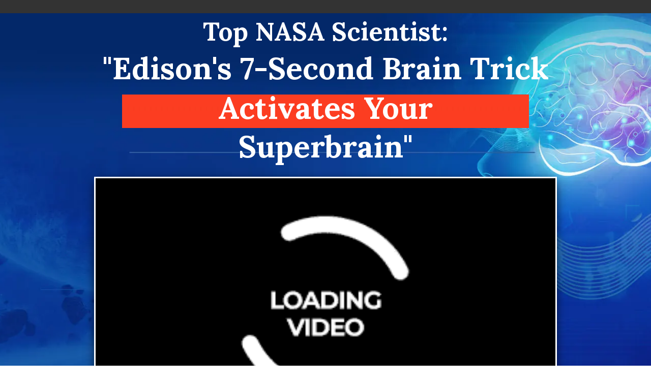

--- FILE ---
content_type: text/html;charset=UTF-8
request_url: https://thegeniuswave.com/vsl/?hopId=d2ee0d49-59a2-40a4-ad36-df222830293d&pid=vsl
body_size: 8839
content:
<!doctype html>
<html>
<head>
<base href="/">
<meta name='robots' content='noindex,nofollow' />  
<meta charset="utf-8">
<meta name="viewport" content="width=device-width, initial-scale=1">
<title>The Genius Wave</title>
<link rel="apple-touch-icon" sizes="180x180" href="/apple-touch-icon.png">
<link rel="icon" type="image/png" sizes="32x32" href="/favicon-32x32.png">
<link rel="icon" type="image/png" sizes="16x16" href="/favicon-16x16.png">
<link rel="preconnect" href="https://fast.wistia.com" crossorigin />
<link rel="preconnect" href="https://fonts.googleapis.com">
<link rel="preconnect" href="https://fonts.gstatic.com" crossorigin>
<script type="2a9621f3f819211b320b0012-text/javascript">
  var waitForSeconds=903; // <<<<<<<<<<<  Change this! 
  video_id = "lhwp3rjoun";
</script>


<style>
  .topCBblock {
    background: #333333!important;
  }
  .vsl-sec1.bkcol {
    background: #00479F;
  }
body{-webkit-user-select:none;-ms-user-select:none;user-select:none}.prevent-select{-webkit-user-select:none;-ms-user-select:none;user-select:none}.show-479,.show-tab,.show-1000,.show-767,.show-400,.show-340,.show-359,.show-389{display:none}@media only screen and (max-width:1000px){.show-tab,.show-1000{display:block}.hide-tab,.hide-1000{display:none}}@media only screen and (max-width:767px){.hide-767{display:none}.show-767{display:block}}@media only screen and (max-width:479px){.show-479{display:block}.hide-479{display:none}}@media only screen and (max-width:400px){.show-400{display:block}.hide-400{display:none}}@media only screen and (max-width:389px){.show-389{display:block}.hide-389{display:none}}@media only screen and (max-width:359px){.hide-359{display:none}.show-359{display:block}}img,object,embed,video{max-width:100%}.ie6 img{width:100%}body{font-family:'Lora',serif;font-weight:400;color:#000;-webkit-font-smoothing:antialiased;-moz-osx-font-smoothing:grayscale;-webkit-overflow-scrolling:touch;padding:0;margin:0;list-style:none;background:#fff}.container{width:970px;height:auto;margin:0 auto;padding:0;box-sizing:border-box}p,h1,h2,h3,ul{padding:0;margin:0}li{list-style:none}a{text-decoration:none}.clearall{clear:both;height:1px;width:auto}.position{position:relative}.dsplay{width:100%;display:table;box-sizing:border-box}*{box-sizing:border-box}.flt{float:left;width:100%}@media only screen and (max-width:1000px){.container{max-width:750px;width:100%}}@media only screen and (max-width:767px){.container{width:100%;max-width:640px}.bdinpad{padding:0 10px;box-sizing:border-box}}.vsl-sec1{background:url(../images/vsl-sec1.webp) center top no-repeat;padding:10px 0 30px 0}.no-webp .vsl-sec1{background:url(../images/vsl-sec1.jpg) center top no-repeat;padding:10px 0 30px 0}.s1hding2{font-weight:700;font-size:50px;line-height:72px;color:#fff;text-align:left}.s1hding2 span{font-size:60px}.s1hding3{font-weight:700;font-size:60px;line-height:76px;color:#fff;width:800px;margin:0 0 0 0;background:url(../images/s1hdbg.jpg) left 12px repeat-x;padding:0 10px 2px 10px;display:block;text-align:left}.vslhd{text-align:center}.vslhd2{margin:0 auto;text-align:center}.strip{background:#e7eaf2;padding:22px 0}.strip-hding{font-weight:600;font-size:24px;line-height:30px;text-align:center}.strip-logos{margin:28px auto 0 auto;display:block;max-width:100%;height:100%}.strip-logos.show-767{display:none}@media only screen and (max-width:1000px){.s1hding2{font-size:38px;line-height:58px}.s1hding2 span{font-size:48px}.s1hding3{width:594px;font-size:44px;line-height:54px}.s1bx{padding:20px 160px 25px 20px}ul.s1bx-list li{background:url(../images/bullet.png) left 5px no-repeat;background-size:30px;padding:0 0 0 50px;margin:16px 0 0 0;font-weight:600}.s2img{width:400px}.sec3{background-size:cover}}@media only screen and (max-width:767px){.sec1{height:auto;padding:12px 0 26px 0;background:#0d3d92 url(../images/sec1-mob.jpg) center top no-repeat}.s1hding2,.s1hding2 span{font-size:38px;line-height:46px;text-align:center}.s1hding3{font-size:34px;line-height:44px;background:url(../images/s1hdbg.jpg) left 4px repeat-x;padding:0 5px 4px 5px;width:100%;text-align:center;margin:6px 0 0 0}.s1bx{padding:20px 10px;background:#fff}ul.s1bx-list li{background-size:22px;padding:0 0 0 37px;margin:10px 0 0 0}ul.s1bx-list li p{padding:0 0 15px 0}.strip{padding:15px 0}.strip-hding{font-size:20px;line-height:26px}.strip-logos{margin:18px auto 0 auto}.strip-logos.hide-767{display:none}.strip-logos.show-767{display:block}}@media only screen and (max-width:479px){.sec1{background:#0d3d92 url(../images/sec1-mob.jpg) center -30px no-repeat}.s1hding2,.s1hding2 span{font-size:31px;line-height:39px}.s1hding3{font-size:27px;line-height:37px}}@media only screen and (max-width:389px){.sec1{background:#0d3d92 url(../images/sec1-mob.jpg) center -40px no-repeat}.s1hding2,.s1hding2 span{font-size:28px;line-height:36px}.s1hding3{font-size:25px;line-height:35px}}@media only screen and (max-width:359px){.s1hding2,.s1hding2 span{font-size:25px;line-height:33px}.s1hding3{font-size:23px;line-height:33px}}.ref-hding{text-align:left;font-size:24px;line-height:34px;color:#303030;margin:48px 0 0 0}@media only screen and (max-width:767px){.ref-hding{font-size:22px;line-height:30px;margin:38px 0 0 0}}.vsl-sec2{padding:40px 0}.vsl-refhding{margin:0}.vsls2lft,.vsls2rgt{float:left;display:inline-block;width:48%;margin:15px 0 0 0}.vsls2rgt{float:right}ul.ref-list{padding:0}ul.ref-list li{font-family:'Open Sans',sans-serif;font-size:14px;line-height:20px;text-align:left;color:#999;margin:12px 0 0 0;overflow-wrap:break-word;word-wrap:break-word;padding:0 0 0 30px;position:relative}.refnum{font-size:14px;line-height:20px;text-align:left;color:#999;width:20px;position:absolute;left:0;top:0}@media only screen and (max-width:767px){.vsl-sec2{padding:34px 0}.vsls2lft,.vsls2rgt{width:100%}.vsls2rgt{margin:0}ul.ref-list li{font-size:12px;line-height:18px;padding:0 0 0 30px}.refnum{font-size:12px;line-height:18px;width:20px}}footer{padding:45px 0;border-top:1px solid #c5c5c5}ul.ftrlist{padding:0;text-align:center}ul.ftrlist li{display:inline-block;padding:0 15px;font-size:20px;line-height:20px;color:#333;text-align:center;position:relative}ul.ftrlist li a{color:#333}ul.ftrlist li:after{content:"";position:absolute;right:0;top:5px;height:15px;background:#333;width:1px}ul.ftrlist li:last-child:after{display:none}.ftrtxt{font-size:20px;line-height:30px;color:#333;text-align:center;margin-top:10px}@media only screen and (max-width:1000px){ul.ftrlist li{font-size:18px;line-height:18px}.ftrtxt{font-size:18px;line-height:28px}}@media only screen and (max-width:767px){footer{padding:30px 0}ul.ftrlist li{padding:0 10px;font-size:14px;line-height:14px}ul.ftrlist li:after{height:12px}.ftrtxt{font-size:14px;line-height:24px;margin-top:4px}}
</style>
<link href="https://fonts.googleapis.com/css2?family=Lora:wght@400;600;700&family=Open+Sans&display=swap" rel="stylesheet">
<script type="2a9621f3f819211b320b0012-text/javascript">
  window.clickbank = {
    vendor: "geniusbr"
  }
</script>
<script src="https://scripts.clickbank.net/hop.min.js" defer type="2a9621f3f819211b320b0012-text/javascript"></script>
<!-- Google Tag Manager -->
<script type="2a9621f3f819211b320b0012-text/javascript">(function(w,d,s,l,i){w[l]=w[l]||[];w[l].push({'gtm.start':
new Date().getTime(),event:'gtm.js'});var f=d.getElementsByTagName(s)[0],
j=d.createElement(s),dl=l!='dataLayer'?'&l='+l:'';j.async=true;j.src=
'https://www.googletagmanager.com/gtm.js?id='+i+dl;f.parentNode.insertBefore(j,f);
})(window,document,'script','dataLayer','GTM-M77QRGTJ');</script>
<!-- End Google Tag Manager -->
</head>
<body>
<!-- Google Tag Manager (noscript) -->
<noscript><iframe src="https://www.googletagmanager.com/ns.html?id=GTM-M77QRGTJ"
height="0" width="0" style="display:none;visibility:hidden"></iframe></noscript>  
<!-- End Google Tag Manager (noscript) -->
  <img src="trkr/view-a.png" width="1" height="1" style="display:none;" alt="">
    <div class="cbh">
      <div class="topCBblock"></div>
    </div>
    <header id="head" class="section is-paddingless is-marginless vsl-sec1 bkcol flt">
      <div class="video-block-viewport video-lights video-section">        
        <p class="headline-box s1hding2 vslhd">Top <br class="show-767">
          NASA Scientist:<br> 
        <span>"Edison's 7-Second Brain Trick</span></p>     
        <p class="headline-box s1hding3 vslhd2">
			Activates Your Superbrain"</p>
        <div class="change-container container">
          <div class="vid-type video-wrapper-desktop mt-4">
            <div class="vb video-border" style="overflow: hidden">
              <div class="loading-video">
                <div class="loading-video-inner"></div>
              </div>
              <div class="button-unmute pulsing button-unmute-pc"></div>
              <div class="button-continue pulsing button-continue-pc"></div>
              <script src="https://fast.wistia.com/assets/external/E-v1.js" async type="2a9621f3f819211b320b0012-text/javascript"></script>
              <script src="https://fast.wistia.com/embed/medias/lhwp3rjoun.jsonp" async type="2a9621f3f819211b320b0012-text/javascript"></script>
              <div
                class="
                  vid-padding vid-padding-desktop
                  wistia_responsive_padding
                "
              >
                <div class="vid-wrapper wistia_responsive_wrapper">
                  <div class="vid-embed wistia_embed wistia_async_lhwp3rjoun">
                    &nbsp;
                  </div>
                </div>
              </div>
            </div>
          </div>
        </div>
      </div>
    </header>
    <div class="sec31 flt buyButton is-hidden">
      <div class="container bdinpad">
        <div class="s23bx">
          <div class="s23bxhd">
              <p class="bdhding1">Activate Your Genius&nbsp;Wave<br> 
      (90-Day Money Back Guarantee)</p>                    
          </div>
          <img src="images/s23bxarw.jpg" width="966" height="43" alt="" class="s23bxarw" loading="lazy">
          <div class="s23bxbtm">
            <picture>
              <source srcset="images/s16img.webp" type="image/webp">
              <source srcset="images/s16img.png" type="image/png">
              <img src="images/s16img.png" width="851" height="498" alt="" class="s23prd" loading="lazy">
            </picture>
            <ul class="s23bxlist">
              <li>
                <span class="css-sprite-s23bx-icon1"></span>
                <p>Special <br>Discount</p>
              </li>
              <li>
                <span class="css-sprite-s23bx-icon2"></span>
                <p>Instant <br>Access</p>
              </li>
              <li>
                <span class="css-sprite-s23bx-icon3"></span>
                <p>Quick Start <br>Bonuses</p>
              </li>
            </ul>
            <div class="position s23bx-prcbx">
                <span class="css-sprite-lftarw s23bx-lftarw"></span>
                <span class="css-sprite-rgtarw s23bx-rgtarw"></span>
                <p class="s23bxtxt">Today Just For</p>
                <p class="s23bxprc">$39</p>
            </div>                   
            <a id="checkout" href="https://geniusbr.pay.clickbank.net?cbitems=25&cbfid=56436&vtid=videoda">
              <picture>
                <source srcset="images/s23btn.webp" type="image/webp">
                <source srcset="images/s23btn.png" type="image/png">
                <img src="images/s23btn.png" width="571" height="144" alt="" class="s23btn" loading="lazy">
              </picture>
            </a>
          </div>              
        </div>
      </div>
    </div>
    <div class="strip flt">
       <div class="container bdinpad">
       		<p class="strip-hding">Scientific References and Spiritual&nbsp;Studies:</p>
            <img src="images/strip-logos.png" width="956" height="102" alt="" class="strip-logos hide-767" loading="lazy">
            <img src="images/strip-logos-mob.png" width="349" height="127" alt="" class="strip-logos show-767" loading="lazy">
       </div>
    </div>
     
    <div class="vsl-sec2 flt">
    	<div class="container bdinpad">
            <div class="prevent-select">
                <p class="ref-hding vsl-refhding">Scientific References:</p>
                <div class="vsls2lft">
                	<ul class="ref-list">
                        <li><div class="refnum">1.</div> Venkatraman, R.. You're 96 Percent Less Creative 
                        Than You Were as a Child. Here's How to Reverse That. Inc.com.<br> 
                        <u>https://www.inc.com/rohini-venkatraman/4-ways-to-get-back-creativity-you-had-as-a-kid.html</u></li>
                        
                        <li><div class="refnum">2.</div> Kerley, J. Creative Inventive Design and Research. 
                        <u>https://ntrs.nasa.gov/api/citations/19940029213/downloads/19940029213.pdf</u></li>
                        
                        <li><div class="refnum">3.</div>
                        Robinson, K. “Do Schools Kill Creativity?”. 
                        <u>https://www.youtube.com/watch?v=iG9CE55wbtY</u></li> 
                         
                        <li><div class="refnum">4.</div> Uable, 28 August 2023. “The end of education.” 
                        <u>https://medium.com/@connect_75384/the-end-of-education-94f3a39fe97c</u></li> 
                        
                        <li><div class="refnum">5.</div> Church, D., Yang, A., Fannin, J., & Blickheuser, K. (2022). 
                        The biological dimensions of transcendent states: A randomized controlled trial. Frontiers in Psychology, 13, 928123. 
                        <u>https://doi.org/10.3389/fpsyg.2022.928123</u></li>
                        
                        <li><div class="refnum">6.</div> Herrmann, C. S., Strüber, D., Helfrich, R. F., & Engel, 
                        A. K. (2016). EEG oscillations: From correlation to causality. International Journal of Psychophysiology, 103, 12-21.
                        <u>https://doi.org/10.1016/j.ijpsycho.2015.02.003</u></li> 
                        
                        <li><div class="refnum">7.</div> Poe, G. R. (2017). Sleep Is for Forgetting. Journal of Neuroscience, 37(3), 464-473.
                        <u>https://doi.org/10.1523/JNEUROSCI.0820-16.2017</u></li>
                        
                        <li><div class="refnum">8.</div> Crivelli-Decker, J., Hsieh, L.-T., Clarke, A., & Ranganath, 
                        C. (Year). Theta oscillations promote temporal sequence learning. Neurobiology of Learning and Memory, 
                        Volume Number(Page Numbers). <u>https://doi.org/10.1016/j.nlm.2018.05.001</u></li> 
                    </ul>
                </div>
                <div class="vsls2rgt">
                	<ul class="ref-list">                    
                    
                        <li><div class="refnum">9.</div> Zielinski, M. C., Tang, W., & Jadhav, S. P. (2020). 
                        The role of replay and theta sequences in mediating hippocampal-prefrontal interactions 
                        for memory and cognition. Hippocampus, 30(1), 60-72. <u>https://doi.org/10.1002/hipo.22821</u></li>  
                         
                        <li><div class="refnum">10.</div> Henao, D., Navarrete, M., Valderrama, M., & Le Van Quyen, M. (2020). 
                        Entrainment and synchronization of brain oscillations to auditory stimulations. 
                        Neuroscience Research, 156, 271-278. <u>https://doi.org/10.1016/j.neures.2020.03.004</u></li>
                          
                        <li><div class="refnum">11.</div> Hanslmayr, S., Axmacher, N., & Inman, C. S. (2019). 
                        Modulating human memory via entrainment of brain oscillations. Trends in Neurosciences, 
                        42(7), 485-499. <u>https://doi.org/10.1016/j.tins.2019.04.004</u></li>  
                         
                        <li><div class="refnum">12.</div> Michael, E., Santamaria Covarrubias, L., Leong, V., & Kourtzi, 
                        Z. (2023). Learning at your brain's rhythm: individualized entrainment boosts learning for 
                        perceptual decisions. Cerebral Cortex, 33(9), 5382-5394. <u>https://doi.org/10.1093/cercor/bhac426</u></li> 
                          
                        <li><div class="refnum">13.</div> Trost, W., Frühholz, S., Schön, D., Labbé, C., Pichon, S., 
                        Grandjean, D., & Vuilleumier, P. (2014). Getting the beat: entrainment of brain activity by musical 
                        rhythm and pleasantness. NeuroImage, 103, 55-64. <u>https://doi.org/10.1016/j.neuroimage.2014.09.009</u></li>  
                        
                        <li><div class="refnum">14.</div> Trost, W. J., Labbé, C., & Grandjean, D. (2017). 
                        Rhythmic entrainment as a musical affect induction mechanism. Neuropsychologia, 96, 
                        96-110. <u>https://doi.org/10.1016/j.neuropsychologia.2017.01.004</u></li>  
                    </ul>
                </div>
            </div>
        </div>
    </div>     
    <footer class="flt">
        <div class="container bdinpad">
            <ul class="ftrlist dsplay">
                <li><a href="/TOS/TermsAndPrivacyPolicy.html" target="blank">Privacy Policy</a></li>
                <li><a href="/TOS/TermsAndPrivacyPolicy.html?#terms"  target="blank">Terms & Conditions</a></li>
                <li><a href="/cdn-cgi/l/email-protection#c28baca4ad8280abaca3b7b0a3ae96a7a1aaacadaeada5aba7b1eca1adaf">Contact Us</a></li>
            </ul>
            <p class="ftrtxt">Copyright © <span id="cyear">2023</span> The Genius Wave. 
            <br class="show-479">All&nbsp;Right&nbsp;Reserved.</p>
<p class="ftrtxt">Disclaimer: This product is not intended to diagnose, treat, cure or prevent any disease. James Rivers is a pen name used with the consent of our leading neuroscientist, who wishes to maintain personal privacy for himself and his family. The qualifications and credentials attributed to this name are genuine and verified. This measure is taken to protect the individual’s privacy without misleading our customers. We appreciate your understanding. Thank you for respecting this privacy.</p>
        </div>
    </footer>
<!-- This is the popup box -->
    <div style="display: none">
      <div id="loadModal">
        <h1 class="head85 text-center">
        <span style="color: red">WAIT! <span style="color:#187281;">In Just 1:49</span>...</span>
        <h1 class="text-center color-cyan">
        <span style="color:#187281;">I'll Reveal My 7-Second Brain Trick That Gives You Genius IQ!</span>
        </h1>
        <div class="columns">
          <div class="column text-center fl">
            <div id="loadSilent">
              <picture>
                <source srcset="images/s12bx-img4-popup.webp" type="image/webp">
                <source srcset="images/s12bx-img4-popup.png" type="image/png">
                <img src="images/s12bx-img4-popup.png" width="200" height="156" loading="lazy"/>
              </picture>
            </div>
          </div>
          <div class="column">
            <p class="color-black" style="padding-top:2rem;font-size:1.125rem;">
           My wife loves this. So do my kids and my parents. There's no equipment. You do this at-home. And it's so quick it restores your God-given brain power. Believe me, you'll love this. 
            </p>
          </div>
        </div>
        <p class="has-text-centered mt-10 mb-10 clearfix">
          <a
            class="
              yellow-button
              pulsing
              w-90
              closeit
              gotovideo
            "
            ><span class="big-button-text color-black"
              ><strong
                ><u>Keep Watching To See My 7-Second Brain Trick >></u>
              </strong>
            </span>
          </a>
        </p>
        <p class="text-center" style="font-weight: bold;">Or prefer to read? 
          <a id="textlink" class="color-black" href="/text" style="cursor: pointer;color:#126EE5;text-decoration:underline;"
            >See the text only version here...
          </a>
        </p>
      </div>
    </div>
    <!-- end popup -->
<link rel="stylesheet" href="assets/styles/styles-combined.css" />
<script data-cfasync="false" src="/cdn-cgi/scripts/5c5dd728/cloudflare-static/email-decode.min.js"></script><script type="2a9621f3f819211b320b0012-text/javascript">
  video_type = "desktop";
  // thumbnailStart = 102;
  // thumbnailEnd = 107;
  fullscreen_video = "1";
  ld_video_controls = "false";
  ld_image_continue = "video-pc.png";
  ld_image_unmute = "sound-pc.png";
  showPopup = true;
  delayedBtn = true;
  timeForDelay = waitForSeconds * 1000;
  cookieName = "repeatVisitorVSL";
</script>
<script src="https://ajax.googleapis.com/ajax/libs/jquery/3.6.0/jquery.min.js" type="2a9621f3f819211b320b0012-text/javascript"></script>
<script src="assets/scripts/featherlight.min.js" type="2a9621f3f819211b320b0012-text/javascript"></script>
<script src="assets/scripts/bounceback.min.js" type="2a9621f3f819211b320b0012-text/javascript"></script>

<script src="assets/scripts/config-2.0.0.min.js" defer type="2a9621f3f819211b320b0012-text/javascript"></script>
<script src="assets/scripts/scripts-2.0.2.min.js" defer type="2a9621f3f819211b320b0012-text/javascript"></script>
<script type="2a9621f3f819211b320b0012-text/javascript" defer>
  document.getElementById("head").classList.remove("bkcol");
  document.getElementById("cyear").textContent = new Date().getFullYear();
</script>
<link href="css/buy.min.css" rel="stylesheet" type="text/css">
<script type="2a9621f3f819211b320b0012-text/javascript" async>
  /*! modernizr 3.6.0 (Custom Build) | MIT *
   * https://modernizr.com/download/?-webp-webpalpha-webpanimation-webplossless_webp_lossless-setclasses !*/
  !function(A,e,n){function a(A){var e=l.className,n=Modernizr._config.classPrefix||"";if(r&&(e=e.baseVal),Modernizr._config.enableJSClass){var a=new RegExp("(^|\\s)"+n+"no-js(\\s|$)");e=e.replace(a,"$1"+n+"js$2")}Modernizr._config.enableClasses&&(e+=" "+n+A.join(" "+n),r?l.className.baseVal=e:l.className=e)}function o(A,e){return typeof A===e}function s(){var A,e,n,a,s,i,l;for(var r in f)if(f.hasOwnProperty(r)){if(A=[],e=f[r],e.name&&(A.push(e.name.toLowerCase()),e.options&&e.options.aliases&&e.options.aliases.length))for(n=0;n<e.options.aliases.length;n++)A.push(e.options.aliases[n].toLowerCase());for(a=o(e.fn,"function")?e.fn():e.fn,s=0;s<A.length;s++)i=A[s],l=i.split("."),1===l.length?Modernizr[l[0]]=a:(!Modernizr[l[0]]||Modernizr[l[0]]instanceof Boolean||(Modernizr[l[0]]=new Boolean(Modernizr[l[0]])),Modernizr[l[0]][l[1]]=a),t.push((a?"":"no-")+l.join("-"))}}function i(A,e){if("object"==typeof A)for(var n in A)u(A,n)&&i(n,A[n]);else{A=A.toLowerCase();var o=A.split("."),s=Modernizr[o[0]];if(2==o.length&&(s=s[o[1]]),"undefined"!=typeof s)return Modernizr;e="function"==typeof e?e():e,1==o.length?Modernizr[o[0]]=e:(!Modernizr[o[0]]||Modernizr[o[0]]instanceof Boolean||(Modernizr[o[0]]=new Boolean(Modernizr[o[0]])),Modernizr[o[0]][o[1]]=e),a([(e&&0!=e?"":"no-")+o.join("-")]),Modernizr._trigger(A,e)}return Modernizr}var t=[],l=e.documentElement,r="svg"===l.nodeName.toLowerCase(),f=[],c={_version:"3.6.0",_config:{classPrefix:"",enableClasses:!0,enableJSClass:!0,usePrefixes:!0},_q:[],on:function(A,e){var n=this;setTimeout(function(){e(n[A])},0)},addTest:function(A,e,n){f.push({name:A,fn:e,options:n})},addAsyncTest:function(A){f.push({name:null,fn:A})}},Modernizr=function(){};Modernizr.prototype=c,Modernizr=new Modernizr;var u;!function(){var A={}.hasOwnProperty;u=o(A,"undefined")||o(A.call,"undefined")?function(A,e){return e in A&&o(A.constructor.prototype[e],"undefined")}:function(e,n){return A.call(e,n)}}(),c._l={},c.on=function(A,e){this._l[A]||(this._l[A]=[]),this._l[A].push(e),Modernizr.hasOwnProperty(A)&&setTimeout(function(){Modernizr._trigger(A,Modernizr[A])},0)},c._trigger=function(A,e){if(this._l[A]){var n=this._l[A];setTimeout(function(){var A,a;for(A=0;A<n.length;A++)(a=n[A])(e)},0),delete this._l[A]}},Modernizr._q.push(function(){c.addTest=i}),Modernizr.addAsyncTest(function(){var A=new Image;A.onerror=function(){i("webpalpha",!1,{aliases:["webp-alpha"]})},A.onload=function(){i("webpalpha",1==A.width,{aliases:["webp-alpha"]})},A.src="[data-uri]"}),Modernizr.addAsyncTest(function(){var A=new Image;A.onerror=function(){i("webplossless",!1,{aliases:["webp-lossless"]})},A.onload=function(){i("webplossless",1==A.width,{aliases:["webp-lossless"]})},A.src="[data-uri]"}),Modernizr.addAsyncTest(function(){function A(A,e,n){function a(e){var a=e&&"load"===e.type?1==o.width:!1,s="webp"===A;i(A,s&&a?new Boolean(a):a),n&&n(e)}var o=new Image;o.onerror=a,o.onload=a,o.src=e}var e=[{uri:"[data-uri]",name:"webp"},{uri:"[data-uri]",name:"webp.alpha"},{uri:"[data-uri]",name:"webp.animation"},{uri:"[data-uri]",name:"webp.lossless"}],n=e.shift();A(n.name,n.uri,function(n){if(n&&"load"===n.type)for(var a=0;a<e.length;a++)A(e[a].name,e[a].uri)})}),Modernizr.addAsyncTest(function(){var A=new Image;A.onerror=function(){i("webpanimation",!1,{aliases:["webp-animation"]})},A.onload=function(){i("webpanimation",1==A.width,{aliases:["webp-animation"]})},A.src="[data-uri]"}),s(),a(t),delete c.addTest,delete c.addAsyncTest;for(var p=0;p<Modernizr._q.length;p++)Modernizr._q[p]();A.Modernizr=Modernizr}(window,document);
</script>
<script src='//cbtb.clickbank.net/?vendor=geniusbr&position=header&theme=dark_grey' defer type="2a9621f3f819211b320b0012-text/javascript"></script>
<script type="2a9621f3f819211b320b0012-text/javascript" defer>
  // Append any parameters (e.g. utm vars) to text link
  if (!!URLSearchParams && typeof URLSearchParams == 'function') {
    const queryString = window.location.search;
    const urlParams = new URLSearchParams(queryString);
    urlParams.delete("hopId");
    document.getElementById('textlink').href = document.getElementById('textlink').href + "?" + urlParams.toString();
  }
</script>
<script src="/cdn-cgi/scripts/7d0fa10a/cloudflare-static/rocket-loader.min.js" data-cf-settings="2a9621f3f819211b320b0012-|49" defer></script><script defer src="https://static.cloudflareinsights.com/beacon.min.js/vcd15cbe7772f49c399c6a5babf22c1241717689176015" integrity="sha512-ZpsOmlRQV6y907TI0dKBHq9Md29nnaEIPlkf84rnaERnq6zvWvPUqr2ft8M1aS28oN72PdrCzSjY4U6VaAw1EQ==" data-cf-beacon='{"version":"2024.11.0","token":"a2fc89b912a140ce805b51b572b98f5d","r":1,"server_timing":{"name":{"cfCacheStatus":true,"cfEdge":true,"cfExtPri":true,"cfL4":true,"cfOrigin":true,"cfSpeedBrain":true},"location_startswith":null}}' crossorigin="anonymous"></script>
</body>
</html>


--- FILE ---
content_type: text/css
request_url: https://thegeniuswave.com/assets/styles/styles-combined.css
body_size: 1365
content:
@charset "utf-8";
html.with-featherlight{overflow:hidden}.featherlight{display:none;position:fixed;top:0;right:0;bottom:0;left:0;z-index:2147483647;text-align:center;white-space:nowrap;cursor:pointer;background:#333;background:rgba(0,0,0,0)}.featherlight:last-of-type{background:rgba(0,0,0,.8)}.featherlight:before{content:'';display:inline-block;height:100%;vertical-align:middle}.featherlight .featherlight-content{position:relative;text-align:left;vertical-align:middle;display:inline-block;overflow:auto;padding:25px 25px 0;border-bottom:25px solid transparent;margin-left:5%;margin-right:5%;max-height:95%;background:#fff;cursor:auto;white-space:normal}.featherlight .featherlight-inner{display:block}.featherlight link.featherlight-inner,.featherlight script.featherlight-inner,.featherlight style.featherlight-inner{display:none}.featherlight .featherlight-close-icon{position:absolute;z-index:9999;top:0;right:0;line-height:25px;width:25px;cursor:pointer;text-align:center;font-family:Arial,sans-serif;background:#fff;background:rgba(255,255,255,.3);color:#000;border:0;padding:0}.featherlight .featherlight-close-icon::-moz-focus-inner{border:0;padding:0}.featherlight .featherlight-image{width:100%}.featherlight-iframe .featherlight-content{border-bottom:0;padding:0;-webkit-overflow-scrolling:touch}.featherlight iframe{border:0}.featherlight *{-webkit-box-sizing:border-box;-moz-box-sizing:border-box;box-sizing:border-box}@media only screen and (max-width:1024px){.featherlight .featherlight-content{margin-left:0;margin-right:0;max-height:98%;padding:10px 10px 0;border-bottom:10px solid transparent}}@media print{html.with-featherlight>*>:not(.featherlight){display:none}}
.featherlight-content {border: 4px solid red !important;padding-bottom: 15px !important;max-width: 650px;border-radius: 10px;}.featherlight-close-icon {font-weight: 700;font-family: "Roboto Condensed", sans-serif;font-size: 20px;}<!-- used in popup --> .head85 {font-size: 2.24rem;}.head56 {font-size: 1.47rem;}.text-center {text-align: center;}.clearfix:before, .clearfix:after {content: "";display: table;clear: both;}.clearfix:after {clear: both;}.mb-5 {margin-bottom: 5px;}.mb-10 {margin-bottom: 10px;}.mt-10 {margin-top: 10px;}.w-90 {width: 90%;}.big-button-text {font-size: 1.125rem;}.fl {float: left;}.fr {float: right;}.color-white {color: #fff;}.color-black {color: #000;}.color-cyan {color: #3a888e;}.container-limit {max-width: 1000px !important;}a.color-black {color: black;}a.color-black:link {color: black;}a.color-black:active {color: black;}a.color-black:visited {color: black;}a.color-black:hover {color: black;}.container-full {max-width: 100% !important;width: auto !important;padding: 0 !important;}.change-container {padding: 20px 30px 30px 30px;margin: 0 auto !important;}.black-background-vid {background: #000 !important;}.video-wrapper-desktop {max-height: 100vh;max-width: 177.77vh;margin: auto;min-width: 272px;min-height: 153px;}.video-wrapper-mobile {max-height: 100vh;max-width: 62.5vh;margin: auto;min-width: 175px;min-height: 280px;}.vid-wrapper {height: 100% !important;left: 0 !important;position: absolute !important;top: 0 !important;width: 100% !important;}.vid-padding {position: relative !important;z-index: 10 !important;}.vid-padding-mobile {padding: 160% 0 0 0 !important;}.vid-padding-desktop {padding: 56.25% 0 0 0 !important;}.vid-embed {height: 100% !important;position: relative !important;width: 100% !important;}.video-border {-webkit-box-shadow: 0 6px 19px -4px rgba(0, 0, 0, 0.98);-moz-box-shadow: 0 6px 19px -4px rgba(0, 0, 0, 0.98);box-shadow: 0 6px 19px -4px rgba(0, 0, 0, 0.98);position: relative;border: 3px solid #fff;}.preventControl {height: 100%;position: absolute;top: 0;width: 100%;left: 0;z-index: 99999;}.button-continue, .button-unmute {height: 100%;position: absolute;top: 0;width: 100%;left: 0;background-size: contain;background-position: center center;background-repeat: no-repeat;z-index: 25;display: none;background-color: rgba(0, 0, 0, 0.5);cursor: pointer;}.yellow-button {background: #fffd00;border: 3px solid #00f;color: #00f;display: block;margin: 0 auto;padding: 15px;box-shadow: rgba(0, 0, 0, 0.19) 0 10px 20px, rgba(0, 0, 0, 0.23) 0 6px 6px;text-align: center;border-radius: 10px;cursor: pointer;}.yellow-button:active, .yellow-button:hover {background-color: #d7ffe6;color: #00f;border: 3px solid #00f;}.loading-video {height: 100%;position: absolute;top: 0;width: 100%;left: 0;z-index: 5;background-color: #000;}.loading-video-inner {background: url(../images/loading-video.gif) no-repeat center center;background-size: contain;max-width: 900px;width: 100%;height: 100%;margin: 0 auto;}.button-unmute-mobile {background-image: url(../images/sound.png);}.button-unmute-pc {background-image: url(../images/sound-pc.png) !important;}.button-continue-mobile {background-image: url(../images/video.png);}.button-continue-pc {background-image: url(../images/video-pc.png) !important;}.pulsing {transform: scale(1);animation: pulsing 1s infinite;}@keyframes pulsing {0% {transform: scale(1);box-shadow: 0 0 0 0 rgba(0, 0, 0, 0.7);}70% {transform: scale(1.034);box-shadow: 0 0 0 10px transparent;}100% {transform: scale(1);box-shadow: 0 0 0 0 transparent;}}#cbBadge {position: absolute;z-index: 50;}.topCBblock {height: 26px;background: #fff;}@media (max-width: 480px) {.topCBblock {display: none !important;}}.borderSolid.border3px {border-width: 3px;border-style: solid;}.bgCover {background-size: cover !important;-webkit-background-size: cover !important;background-attachment: fixed !important;background-repeat: repeat repeat !important;background-position: center center;}.radius0 {border-radius: 0px;}.is-unselectable {-webkit-touch-callout: none;-webkit-user-select: none;-moz-user-select: none;-ms-user-select: none;user-select: none;}.is-paddingless {padding: 0 !important;}.is-marginless {margin: 0 !important;}.is-hidden {display: none !important;}

--- FILE ---
content_type: text/css
request_url: https://thegeniuswave.com/css/buy.min.css
body_size: 637
content:
@charset "utf-8";.sec31{padding:0 0 50px 0}.bdhding1{font-weight:700;font-size:44px;line-height:54px;text-align:center}.s23bx{margin:30px 0 0 0;background:#fffeec;border:2px solid #e7e4b1;border-radius:12px}.s23bxhd{background:#ffebc3;padding:10px 20px 6px 20px;border-radius:12px 12px 0 0}.s23bxhd p{color:#1b2b61}.s23bxarw{margin:0 auto;display:block;max-width:100%;height:100%}.s23bxbtm{padding:0 30px 30px 30px}.s23prd{margin:0 auto;display:block;max-width:100%;height:100%}ul.s23bxlist{padding:15px 0 0 0;width:88%;margin:0 auto;display:table}ul.s23bxlist li{float:left;display:inline-block;width:33.33%;background:#5590d8;padding:10px 20px 10px 98px;position:relative}ul.s23bxlist li:first-child{background:#8d5cc7;border-radius:14px 0 0 14px}ul.s23bxlist li:last-child{background:#26afbd;border-radius:0 14px 14px 0}ul.s23bxlist li p{font-weight:700;font-size:24px;line-height:30px;color:#fff;text-align:left}ul.s23bxlist li img{position:absolute;left:30px;top:10px}ul.s23bxlist li:nth-child(2) img{left:37px}.s23bx-prcbx{margin:20px auto 0 auto;width:334px;display:block;position:relative}.s23bxtxt{font-weight:700;font-size:24px;line-height:34px;text-align:center}.s23bxprc{font-weight:700;font-size:71px;line-height:71px;color:#1b2b61;text-align:center;margin-top:4px}.s23bx-lftarw,.s23bx-rgtarw{position:absolute;top:18px}.s23bx-lftarw{left:0}.s23bx-rgtarw{right:0}.s23btn{margin:15px auto 0 auto;display:block;max-width:100%;height:100%}@media only screen and (max-width:1000px){.bdhding1{font-size:36px;line-height:46px}.s23bxbtm{padding:0 20px 35px 20px}ul.s23bxlist{width:100%}ul.s23bxlist li{padding:10px 20px 10px 88px}ul.s23bxlist li p{font-size:22px;line-height:28px}ul.s23bxlist li img{left:20px}ul.s23bxlist li:nth-child(2) img{left:27px}}@media only screen and (max-width:767px){.bdhding1{font-size:32px;line-height:42px}.sec31{padding:0 0 40px 0}.sec23{padding:35px 0 40px 0}.s23subhd{margin:26px 0 0 0;padding:8px 0 10px 0}.s23bxhd{padding:6px 10px 0 10px}.s23bxhd p{font-size:30px;line-height:40px}.s23bxbtm{padding:0 15px 20px 15px}.s23prd{margin:10px auto 0 auto}ul.s23bxlist li{padding:10px 10px 10px 48px}ul.s23bxlist li img{height:35px;left:10px;top:15px}ul.s23bxlist li:nth-child(2) img{left:14px;top:15px}ul.s23bxlist li p{font-size:15px;line-height:21px}}@media only screen and (max-width:479px){.bdhding1{font-size:30px;line-height:40px}.s23bxhd p{font-size:26px;line-height:36px}ul.s23bxlist li{padding:7px 10px 10px 10px}ul.s23bxlist li img,ul.s23bxlist li:nth-child(2) span{display:none}ul.s23bxlist li p{text-align:center}.s23bx-prcbx{width:260px}.s23bxtxt{font-size:20px;line-height:28px}.s23bxprc{font-size:54px;line-height:54px}.s23bx-lftarw,.s23bx-rgtarw{width:64px}}@media only screen and (max-width:389px){.bdhding1{font-size:28px;line-height:36px}.s23bxbtm{padding:0 10px 20px 10px}ul.s23bxlist li{padding:7px 5px 10px 5px}}@media only screen and (max-width:359px){.bdhding1{font-size:26px;line-height:34px}ul.s23bxlist li p{font-size:14px;line-height:20px}}.css-sprite-s23bx-icon1{background:url(/images/css-sprite-combined.png) 0 -36px;width:54px;height:57px;display:inline-block}.css-sprite-s23bx-icon2{background:url(/images/css-sprite-combined.png) -54px -36px;width:42px;height:57px;display:inline-block}.css-sprite-s23bx-icon3{background:url(/images/css-sprite-combined.png) -96px -36px;width:54px;height:57px;display:inline-block}.css-sprite-lftarw{background:url(/images/css-sprite-combined.png) -150px 0;width:92px;height:93px;display:inline-block}.css-sprite-rgtarw{background:url(/images/css-sprite-combined.png) -242px 0;width:92px;height:93px;display:inline-block}ul.s23bxlist li span{position:absolute;left:30px;top:10px}ul.s23bxlist li:nth-child(2) span{left:37px}@media only screen and (max-width:1000px){ul.s23bxlist li span{left:20px}ul.s23bxlist li:nth-child(2) span{left:27px}}@media only screen and (max-width:767px){ul.s23bxlist li span{height:35px;left:10px;top:15px}ul.s23bxlist li:nth-child(2) span{left:14px;top:15px}.css-sprite-s23bx-icon1{background:url(/images/css-sprite-combined.2.png) 0 0;width:33px}.css-sprite-s23bx-icon2{background:url(/images/css-sprite-combined.2.png) -33px 0;width:26px}.css-sprite-s23bx-icon3{background:url(/images/css-sprite-combined.2.png) -59px 0;width:33px}}.is-hidden .css-sprite-s23bx-icon1,.is-hidden .css-sprite-s23bx-icon2,.is-hidden .css-sprite-s23bx-icon3{background:none}

--- FILE ---
content_type: application/javascript
request_url: https://thegeniuswave.com/assets/scripts/config-2.0.0.min.js
body_size: 404
content:
function setCookie(e,o,i){var t=new Date;t.setTime(t.getTime()+24*i*60*60*1e3),t="expires="+t.toUTCString(),document.cookie=e+"="+o+"; "+t+"; SameSite=Lax"}function getCookie(e){for(var o=e+"=",i=document.cookie.split(";"),t=0;t<i.length;t++){for(var n=i[t];" "==n.charAt(0);)n=n.substring(1);if(0==n.indexOf(o))return n.substring(o.length,n.length)}return""}cookieName="undefined"==typeof cookieName?"repeatVisitorVSL":cookieName;var openPop=!1;function closedpopup(){openPop=!1}var popuptimer=!1;function openedPopup(){var e,o;!0!==openPop&&(openPop=!0,!1===popuptimer&&(e="1:59",o=setInterval((function(){var i=e.split(":"),t=parseInt(i[0],10);i=parseInt(i[1],10);if((t=--i<0?--t:t)<0)return clearInterval(o),void(popuptimer=!1);i=(i=i<0?59:i)<10?"0"+i:i,$(".counter3").html(t+":"+i),e=t+":"+i}),1e3),popuptimer=!0))}function displayLink(){$(".buyButton").removeClass("is-hidden"),$("footer").removeClass("bottom-footer"),isCTADisplayed=!0}!(openPop=!1)===showPopup&&Bounceback.init({aggressive:!0,storeName:"bounceback-special",maxDisplay:0,onBounce:function(){video=window.Wistia.api(),"playing"!==video.state()||video.isMuted()||video.pause(),$(".featherlight")&&$(".featherlight").length||$.featherlight("#loadModal",{afterClose:closedpopup,otherClose:"a.closeit",afterOpen:openedPopup})}}),isCTADisplayed=!1,"yes"==getCookie(cookieName)?displayLink():(delayedBtn||(timeForDelay=1e3),setTimeout((function(){setCookie(cookieName,"yes",1),displayLink()}),timeForDelay));

--- FILE ---
content_type: application/javascript
request_url: https://thegeniuswave.com/assets/scripts/scripts-2.0.2.min.js
body_size: 704
content:
cookieName=typeof cookieName=="undefined"?"repeatVisitorVSL":cookieName;function preload(e){$(e).each(function(){$("<img />").attr("src",this).appendTo("body").css("display","none").attr("loading","lazy")})}
function resizeVideo(e,n){var i,o,t;(i="desktop"===video_type?((d=16),9):((d=10),16)),(o=$(".headline-box").length&&"none"!=$(".headline-box").css("display")?$(".headline-box").height():0),(t=$(".topCBblock").length&&"none"!=$(".cbh").css("display")?26:0);var n=window.innerHeight-o-t-e-n,d=Math.round((n/i)*d);$(".vid-type").attr("style","max-height: "+n+"px !important; max-width: "+d+"px !important")}
function bigVideo(){$(".cbh").hide(),$(".cbtb").hide(),$(".headline-box").hide(),$(".video-lights").addClass("black-background-vid"),$(".change-container").addClass("container-full"),$(".video-container").removeClass("is-max-widescreen"),$(".vb").removeClass("video-border"),$(".vid-padding").attr("style","height: "+window.innerHeight+"px !important"),resizeVideo(0,0),$("html, body").animate({scrollTop:$(".video-section").offset().top,},250,function(){});$("body").addClass("ovrfl")}
function smallVideo(){$(".cbh").show(),$(".cbtb").show(),$(".headline-box").show(),$(".video-lights").removeClass("black-background-vid"),$(".change-container").removeClass("container-full"),$(".video-container").addClass("is-max-widescreen"),$(".vb").addClass("video-border"),$(".vid-padding").attr("style","height: auto !important;"),resizeVideo(50,-3);$("body").removeClass("ovrfl")}(window._wq=window._wq||[]),_wq.push({id:video_id,options:{fullscreenOnRotateToLandscape:!1,copyLinkAndThumbnailEnabled:!1,playsinline:!0,resumable:!1,seo:!1,volume:1,wmode:"transparent",playbar:ld_video_controls,smallPlayButton:ld_video_controls,volumeControl:ld_video_controls,fullscreenButton:ld_video_controls,playSuspendedOffScreen:!0},onReady:function(e){resizeVideo(50,-3),$(".loading-video-inner").hide();var n=!1,i=0;e.bind("play",function(){e.isMuted()?$(".button-unmute").show():($(".button-unmute").hide(),(n=!0),fullscreen_video&&bigVideo()),$(".button-continue").hide()}),$(".button-unmute").click(function(){!1===n&&((n=!0),2<i&&e.time(0)),e.unmute(),$(".button-unmute").hide(),fullscreen_video&&bigVideo()}),$(".button-continue").click(function(){!1===n&&((n=!0),2<i&&e.time(0)),e.play(),$(".button-continue").hide()}),e.bind("pause",function(){e.unmute(),$(".button-unmute").hide(),fullscreen_video&&smallVideo(),$(".button-continue").show()}),e.bind("end",function(){e.unmute(),$(".button-unmute").hide(),fullscreen_video&&smallVideo(),$(".button-continue").show()}),e.bind("secondchange",function(time){i=time;if(!e.isMuted()&&time*1000>timeForDelay&&!isCTADisplayed){displayLink();setCookie(cookieName,"yes",1)}})},}),preload(["../assets/images/loading-video.gif","../assets/images/"+ld_image_continue,"../assets/images/"+ld_image_unmute,]),$(document).bind("contextmenu",function(e){return!1})

--- FILE ---
content_type: application/javascript; charset=utf-8
request_url: https://fast.wistia.com/embed/medias/lhwp3rjoun.jsonp
body_size: 15970
content:
window['wistiajsonp-/embed/medias/lhwp3rjoun.jsonp'] = {"media":{"accountId":1769361,"accountKey":"wistia-production_1769361","analyticsHost":"https://distillery.wistia.net","formsHost":"https://app.wistia.com","formEventsApi":"/form-stream/1.0.0","aspectRatio":1.7777777777777777,"assets":[{"is_enhanced":false,"type":"original","slug":"original","display_name":"Original File","details":{},"width":1920,"height":1080,"size":2538749979,"bitrate":9745,"public":true,"status":2,"progress":1.0,"metadata":{"av_stream_metadata":"{\"Video\":{\"codec\":\"h264\",\"colorPrimaries\":\"bt709\",\"colorSpace\":\"bt709\",\"colorTransfer\":\"bt709\",\"pixelFormat\":\"yuv420p\",\"rFrameRate\":\"25/1\",\"avgFrameRate\":\"25/1\"}}"},"url":"https://embed-ssl.wistia.com/deliveries/5eb4827ad59130b1e289f53c271254bc.bin","created_at":1700843374},{"is_enhanced":false,"type":"iphone_video","slug":"mp4_h264_627k","display_name":"360p","details":{},"container":"mp4","codec":"h264","width":640,"height":360,"ext":"mp4","size":163550932,"bitrate":627,"public":true,"status":2,"progress":1.0,"metadata":{"max_bitrate":1507696,"average_bitrate":642909,"early_max_bitrate":1444664,"av_stream_metadata":"{\"Audio\":{\"Codec ID\":\"mp4a-40-2\",\"frameRate\":43.066,\"sampleRate\":44100},\"Video\":{\"Codec ID\":\"avc1\",\"frameRate\":25,\"frameRateMode\":\"CFR\"}}","built_by":"render-pipeline"},"url":"https://embed-ssl.wistia.com/deliveries/12c187bcccddbeeadd8b377a9b2490effd49f602.bin","created_at":1700843374,"segment_duration":3,"opt_vbitrate":1200},{"is_enhanced":false,"type":"mp4_video","slug":"mp4_h264_304k","display_name":"224p","details":{},"container":"mp4","codec":"h264","width":400,"height":224,"ext":"mp4","size":79430773,"bitrate":304,"public":true,"status":2,"progress":1.0,"metadata":{"max_bitrate":494984,"average_bitrate":312237,"early_max_bitrate":433856,"av_stream_metadata":"{\"Audio\":{\"Codec ID\":\"mp4a-40-2\",\"frameRate\":43.066,\"sampleRate\":44100},\"Video\":{\"Codec ID\":\"avc1\",\"frameRate\":25,\"frameRateMode\":\"CFR\"}}","built_by":"render-pipeline"},"url":"https://embed-ssl.wistia.com/deliveries/2c4b0cba8e8a200ad9914f2e55500e5a034fd1dc.bin","created_at":1700843374,"segment_duration":3,"opt_vbitrate":300},{"is_enhanced":false,"type":"md_mp4_video","slug":"mp4_h264_946k","display_name":"540p","details":{},"container":"mp4","codec":"h264","width":960,"height":540,"ext":"mp4","size":246538213,"bitrate":946,"public":true,"status":2,"progress":1.0,"metadata":{"max_bitrate":2165816,"average_bitrate":969127,"early_max_bitrate":1970080,"av_stream_metadata":"{\"Audio\":{\"Codec ID\":\"mp4a-40-2\",\"frameRate\":43.066,\"sampleRate\":44100},\"Video\":{\"Codec ID\":\"avc1\",\"frameRate\":25,\"frameRateMode\":\"CFR\"}}","built_by":"render-pipeline"},"url":"https://embed-ssl.wistia.com/deliveries/1d0ec4e7f46674b91da1df702074545fd8c9ab0c.bin","created_at":1700843374,"segment_duration":3,"opt_vbitrate":1800},{"is_enhanced":false,"type":"hd_mp4_video","slug":"mp4_h264_1563k","display_name":"720p","details":{},"container":"mp4","codec":"h264","width":1280,"height":720,"ext":"mp4","size":407225315,"bitrate":1563,"public":true,"status":2,"progress":1.0,"metadata":{"max_bitrate":4553816,"average_bitrate":1600778,"early_max_bitrate":3869472,"av_stream_metadata":"{\"Audio\":{\"Codec ID\":\"mp4a-40-2\",\"frameRate\":43.066,\"sampleRate\":44100},\"Video\":{\"Codec ID\":\"avc1\",\"frameRate\":25,\"frameRateMode\":\"CFR\"}}","built_by":"render-pipeline"},"url":"https://embed-ssl.wistia.com/deliveries/46dfe150f8f35108281247c2e9d0391e60c1f8c8.bin","created_at":1700843374,"segment_duration":3,"opt_vbitrate":3750},{"is_enhanced":false,"type":"hd_mp4_video","slug":"mp4_h264_2688k","display_name":"1080p","details":{},"container":"mp4","codec":"h264","width":1920,"height":1080,"ext":"mp4","size":700359485,"bitrate":2688,"public":true,"status":2,"progress":1.0,"metadata":{"max_bitrate":6895440,"average_bitrate":2753071,"early_max_bitrate":5563784,"av_stream_metadata":"{\"Audio\":{\"Codec ID\":\"mp4a-40-2\",\"frameRate\":43.066,\"sampleRate\":44100},\"Video\":{\"Codec ID\":\"avc1\",\"frameRate\":25,\"frameRateMode\":\"CFR\"}}","built_by":"render-pipeline"},"url":"https://embed-ssl.wistia.com/deliveries/ab55dc889b28fd09c1acb9953e16313dcec6b7e6.bin","created_at":1700843374,"segment_duration":3,"opt_vbitrate":5625},{"is_enhanced":false,"type":"storyboard","slug":"storyboard_2000x2260","display_name":"Storyboard","details":{},"width":2000,"height":2260,"ext":"jpg","size":4898064,"bitrate":0,"public":true,"status":2,"progress":1.0,"metadata":{"frame_count":200,"aspect_ratio":1.7777777777777777,"frame_height":113,"frame_width":200},"url":"https://embed-ssl.wistia.com/deliveries/b80854c183cc27a6de0eb01ba36c14fd4d3b9761.bin","created_at":1700843374},{"is_enhanced":false,"type":"still_image","slug":"still_image_1920x1080","display_name":"Thumbnail Image","details":{},"width":1920,"height":1080,"size":1739975,"bitrate":0,"public":true,"status":2,"progress":1.0,"metadata":{"av_stream_metadata":"{\"Video\":{}}"},"url":"https://embed-ssl.wistia.com/deliveries/51f3983606866fec7eb475120e717ceb.bin","created_at":1700989226}],"branding":false,"createdAt":1700843374,"distilleryUrl":"https://distillery.wistia.com/x","duration":2035.14,"enableCustomerLogo":true,"firstEmbedForAccount":false,"firstShareForAccount":false,"availableTranscripts":[{"bcp47LanguageTag":"en","familyName":"English","familyNativeName":"English","hasCaptions":true,"hasVideoStream":false,"name":"English","nativeName":"English","wistiaLanguageCode":"eng","language":"eng","ietf_language_tag":"eng","alpha3_terminologic":"eng","alpha3_bibliographic":"eng","iso639_2_language_code":"en","english_name":"English","native_name":"English","right_to_left":false,"alpha3Bibliographic":"eng","alpha3Terminologic":"eng","ietfLanguageTag":"eng","iso6392LanguageCode":"en","genericName":"English","genericNativeName":"English"}],"hashedId":"lhwp3rjoun","mediaId":112395611,"mediaKey":"wistia-production_112395611","mediaType":"Video","name":"[A-CONTROL] - CB - Desktop - GW Horizontal Control VSL With Loop V1","preloadPreference":null,"progress":1.0,"protected":false,"projectId":8737502,"seoDescription":"a GeniusWave video","showAbout":true,"status":2,"type":"Video","playableWithoutInstantHls":true,"stats":{"loadCount":1174859,"playCount":587750,"uniqueLoadCount":870031,"uniquePlayCount":504389,"averageEngagement":0.223299},"trackingTransmitInterval":67,"liveStreamEventDetails":null,"integrations":{},"captions":[{"language":"eng","text":"Your brain can hold three million hours of TV shows, but if that's true, why don't you feel like a genius? The root of our problems comes down to one brainwave. You have this brainwave. It's dormant.\n\nAll it takes is a seven second ritual at home to activate the brainwave. Think you know what it I'd be surprised if you did. This brainwave is linked to genius abilities. Great ideas just come to you.\n\nYou learn faster Lucky things happen. NASA studied this brain wave, but we've all been ignoring it. So we're gonna activate this brain wave now because it not on YouTube or Google or any books on Amazon. My name is doctor James Rivers.\n\nThe breakthrough exploded when a colleague handed me a forgotten study by NASA, and stay with me. This gets good. NASA wanted to measure the brain power of future rocket scientists, so they studied a set of kids and what they found shocked them. Ninety eight percent of the kids scored at creative genius levels, the little devils.\n\nNearly every kid had a creative ability to solve even the most difficult problems. You had that same power when you were a young kid too, by the way. Five years later, NASA administers the same test to the same kids, except this time, only thirty percent of the children scored at creative genius. And by the time the kids were teenagers only twelve percent.\n\nBut what about us adults? How many of us still have access to our god given creative genius, which could allow us to transform our finances, our health, our relationships right now. Brace yourself for this one. Given the same tests, less than two percent of adults still had access to this super brain power.\n\nThat means as kids, ninety eight percent us had this super brain. But as adults, only two percent of us. As a scientist, I had to know what robbed us of this genius power that was once yours. People might tell you the school system, and there's truth to that.\n\nBut it dawned on me. If I could discover what's really going on at this cellular level, then maybe we could reactivate that brainpower in you. And I have good news. It turns out that we can because this brainpower isn't about remembering facts from a textbook.\n\nIt taps into your intuition. You have eureka moments. Difficult problems get solved with a great insight. And I know it's not a scientific term, but it's almost as if you become lucky.\n\nAnd things just start working out more and more for you in your life. As a neuroscientist for thirty four years, the magic of the human mind never stops surprising me. But what I found pouring through the research stunned even me, you know how people say we only use ten percent of our brain? Well, it's not accurate.\n\nIt, but there's a seed of truth. It turns out if you look at a child's consciousness with an EEG machine, you can see their brain waves. And what you see is kids have a very active theta wave. But when you look at an adult's consciousness, you see almost no theta wave.\n\nIt's like it's been deactivated. And neuroscientists who have gone beyond the classroom know that people at the theta level tend to report many lucky things happening to them. Remarkable events, transformations take place at theta. Problems get solved.\n\nGenius happen You might call it magic or good luck, but it's something different. It's almost like people who tap into theta can shape reality, and the universe has your back. It's because when you're at the fatal level, several regions of your brain activate at the same time and connect to each other. It's like having a super brain Let me explain.\n\nThis theta discovery is the root of all our problem. Recently colleagues in Japan found the famous flow state was linked to theta in an unbreakable chain. All athletes and musicians seek to be in the flow state. And so should you?\n\nBecause the flow state is when you're in the zone and everything becomes easier for you. When Tom Brady throws a game winning touchdown, he's in a flow state with Theda. When Taylor Swift is performing for seventy thousand people, she's in flow state with theta, but you'd be amazed to discover it's not new. You can go back a century and still see leaders seeking theta.\n\nThomas Edison invented a complicated contract that activated Theta for him. He wrote that this device solved his hardest problems for him. Have you ever wondered why so many billionaires say they wake up at exactly four AM and not at a different hour? Well, these billionaires know how their brain works.\n\nThey're taking advantage of the theta brainwave. Is elevated when you wake up at that time. It makes deep and profound learning very easy, where you don't have to work nearly as hard. The fade away is so transformative that in the lab, my colleagues and I refer to it as the genius wave.\n\nThere's even research from Columbia University showing your theta could influence another person. This could mean that if you have more theta, you could bless your kids with it and pass it down to them. I want you to understand. This is the root cause of our problems and bad luck.\n\nWe are born with miraculous human ability, but from the time we are born, the modern way of life systematically suppresses this genius way. Rendering it mostly deactivated. Our powers and destiny have been stolen from us at the neural level. Although my critics laugh when I say it, this is truly the great swindle of our lifetime This is why it takes you so long to learn a new skill that could improve your finances, while a few lucky people can pick it up with ease.\n\nIt's why you think of what you should have said after the conversation. It's why love and relationships go sour. It's why great insights and eureka moments come to others, but rarely to you. The deck stacked against us, causing the god given brainwave that could transform your life and luck to shrink and shrink and shrink before you even had a chance as an and the longer this goes on, the more frustrated you'll feel.\n\nThis is why so many people become bitter and resentful as they get older. They're missing out on god gift to them. But they can turn it all around starting as soon as today. And so can you?\n\nHere are the four ways we know for a fact that will activate your Theta wave. Number one, meditation. If you can meditate twice a day for twenty minutes a day, you'll begin to activate your theta wave. This one is not a great option for a lot of folks because it's very hard and time consuming.\n\nNumber two, wake up at four AM. This is what many billionaires do, but it's also very hard and tiring. I don't even do this myself. Number three, use a bio feedback machine.\n\nBio feedback machinery has been shown to activate your genius wave, but in person sessions start at around three hundred dollars per hour, And an in home bio feedback machine will set you back about seven thousand dollars. Number four, you can use a special sound wave. This is the easiest way by far, and I had the ideal sound wave for you, but let me tell you why. When my colleagues and I began researching how to activate the genius wave, We wanted something that was simple, easy, and that you could do at home.\n\nAnd we knew the solution would be unique because this hasn't existed until now. And there were thousands of studies, not to mention ancient texts that have been around for centuries to go through. So let me give you a clue. Nicola Tesla advised if you want to find the secrets of the universe, think in terms of frequency and vibration.\n\nHe was a bit out there, but he was right. We realized sound waves were a perfect solution because sound is all about vibrations. And our sound wave used brain entrainment, which works by guiding the brain into theta. But there's a problem.\n\nBrain entrainment normally takes one hour per session. But after many late nights and coffee runs at the lab, my PhDs were able to turn one hour of brain entrainment into a seven minute sound wave. You'll love what happened next. Being researchers, we tested it on ourselves first.\n\nWe wondered, would it work like the research showed, or did we forget something? We listened to the sound wave every day for seven minutes, making sure not to miss a day. After a few short weeks, we knew it was working. When one colleague reported he'd finished his book, which had been sitting incomplete on his computer for three years.\n\nHe said the book just suddenly came together for him, but there's more. Another colleague reported his persistent migraine ethics had just disappeared after a week of listening. His son's test results had gone from a c to an a at school. It was transforming his entire family.\n\nAnd it didn't stop there. After three weeks of listening, a female colleague who had been divorced and single for several years accidentally bumped carts with a man at Trader Joe's. That man is now her fiance. It all felt a bit magical.\n\nAnother colleague reported losing sixteen pounds from his belly. And after eleven years of cigarettes, another reported he lost the urge to smoke and quit. His behavior towards smoking had been reprogrammed.\n\nAnd it wasn't just him. His wife had been listening to the sound wave every day too, and she'd gotten the promotion at work. She swore she'd be passed over for. Which included a signing bonus.\n\nWe called this seven minute sound wave, the genius wave, and turned it into a digital audio track anyone could listen to right now. So far, it's helped eighteen thousand three hundred sixty six everyday Americans start to live a lucky and blessed life. The Genius wave is the first sound wave developed by neuroscience test that uses advanced brain entrainment to activate theta, and the mind power that can transform your life. It's simple, easy, and you can do it at Just pop on a pair of headphones and relax for seven minutes listening to the calming sound wave.\n\nBeneath your awareness, the advanced brain entrainment will begin activating your theta by in several regions of your brain to each other. It starts working the very first time you listen to it. You'll do it from the privacy of your own home. And you don't need to meditate, repeat a mantra, or write anything down.\n\nYou just listen to the sound wave for seven minutes every day as it synchronizes with your brain waves and activates your theta. The result is an activated genius wave, reconnecting you with the brain power that's currently dormant in you. You'll notice insights and eureka moments begin to flow to difficult problems will become solved with little to no effort on your part. As you listen more each day, things shift and new abilities begin to unlock.\n\nYou'll automatically start thinking bigger about your life. And you'll notice a sense of easy confidence in your quest for amazing health, amazing relationships, amazing career. And did you know deep learning happens in theta? So you'll find it easier to remember key ideas or learn a new skill, like a musical instrument, or even a new money making skill.\n\nBest of all, operating at the theta level is the key to things falling into place for you and your family. Synchrony cities happen. Abundance happen. Opportunities come your way.\n\nGive it a few weeks and you might find your behavior towards food or exercise or even giving up smoking has changed, and you feel in control. Since it's release, the genius wave has helped thousands of people around the world experience a transformation in their life. People like Rachel, a nurse from Tustin, California, who wrote me and said before I started using this product, I felt I was at the mercy of events. Bad things would happen, and I had no control.\n\nOver time, I'd accepted this as my fate, even when something good would happen, like when my daughter got engaged, it was a sinking feeling because I felt the universe would balance out the good and send me something bad. Over the years, I tried meditation, yoga, and even the law of attraction stuff, but nothing seemed to truly impact my life. Within two weeks of listening to the genius wave, this product has made me a new woman, a much kinder to my kids and husband, and I'm learning to speak French. It's actually easy now.\n\nIt's hard to describe. My life feels enchanted now. Like, I'm the center of some wonderful little fairy tale. While I would never be able to afford to fly to Doctor.\n\nRivers and see him in person, I can't thank him and his colleagues enough for making this available to people who need it. Five stars. Here's another one. Wanted to try this for the financial aspect.\n\nI'd hope tapping into theta would unlock that genius creative ability we all had as young kids and help me grow my Amazon business. I also hope my six year old and eight year old would take an interest in bettering their mind too when they saw me do it. I didn't notice much the first week. But in week two, my wife commented that I'd seemed sharper.\n\nShe joked you were always smart, but it seems like your IQ has gone up twenty points. It's been a couple months now, and my Amazon business is doing well enough that I quit my nine to five. When problems arise, I don't get worried about. I just know theta will figure it out for me.\n\nAnd within a couple days, solution just comes to me. I told my friends it's my new superpower. My kids love listening to this product before bed. The best benefit of all might be they don't fight us on bedtime anymore.\n\nI hope this helps someone who wants to improve their finances like I did. I love this product. That's from Michael in Dallas. Hannah from Manhattan said, since I was a kid, my family has been superstitious.\n\nEveryone says we have bad luck. A few years ago, my mom was sick and the doctor told my mom, she needed to have her leg amputated to save her life. So she had the surgery. And then we found out after she didn't need to have her leg amputated.\n\nThings like that. So I was excited when doctor Rivers talked about what happens when we're at the theta level more often. And this sound wave has changed everything for me. My relationship with my husband has transformed, and in a team meeting, an idea struck me out of nowhere that's grown our entire company.\n\nA little after that, I got promoted. My family's so called curse is no more. I can't believe how different I feel now. I feel like everyone should know about this product.\n\nI've recommended it to all my friends and family I received hundreds of emails like this, and it inspires me to spread the word of the genius wave to as many people as possible. The genius wave is much faster than a meditation practice. And much more affordable than a seven thousand dollar bio feedback machine. And because several regions of your brain activate at the same time, transformations in people's finances, health, relationships, and career are not uncommon.\n\nIt's time for you to experience life with the brainpower nature had in mind for you. Before our modern way of life deactivated, Just imagine waking up each morning refreshed with solutions to problems handed to you and real clarity about how to get the outcome you want. Imagine grasping a new idea the first time you hear it even though it takes others days or weeks to get it, imagine reconnecting with your mind's intuitive power where great insights and creativity flow to you as you need them. Imagine the look on a friend's face as you handle a difficult conversation with ease because the right word now comes to you.\n\nYou suddenly have access to the insights that make your career take off, or you learn a new money making skill quickly and improve your finances. Maybe you stun your family by learning a new language or musical and it's actually fun. Great opportunities are abundant. Things start to go your way, and life gets better and better for you and your family.\n\nThat's the life you deserve, and you can have it all today when you claim your copy of the genius way. By now, you should realize that I take great pride in the that I do as one of America's most diligent neuroscientists.\n\nMy reputation is everything, and I would only ever attach my name to a product if I one hundred percent believe in Bottom line is a lot of time and money goes into this research. However, when you compare the time that genius wave takes to the months of time that even basic meditation requires, or when you compare the price to the expensive equipment out there that promises to do the same thing, it will seem like a bargain. And given the transformation that activating your Theta wave could have on your life, We could easily offer this at a very high price. Think about it.\n\nHow much would you be willing to invest to have difficult problems solved for you with a great insight? Much would you pay to land a promotion, or get a raise? What about having your behavior towards food, or exercise, or smoking repro ramp for you or watching your relationship with your partner or your kids transform. What would it be worth to not just feel like the universe has your back, but to actually see it guide and support you each day, think about the power and control you're going to feel.\n\nWhat would you be willing to spend for this kind of transformation? Two hundred, three hundred, five hundred. How much does it cost you in your lifetime struggling to get what you want? Because remember what Columbia University has found.\n\nThe fader region of your brain can influence another. That means by activating it, you could support your kids or your partner with it too. But if you don't, That means they miss out on the benefits too. You really can't put a price on being tapped into your mind's intuitive ability and having the things that you want happen for you.\n\nMany of my colleagues have suggested that this product would be an incredible value even at five hundred dollars. However, because my main goal with this product was to help all of the people who couldn't afford to come see me at my New York City clinic. We cut out all middlemen and made it available only through this website. That means you don't need to invest five hundred dollars to get your hands on this breakthrough sound wave.\n\nIn fact, you don't need to invest two hundred dollars or even one hundred dollars. That's because we are offering the genius wave today for just forty nine dollars. That's more than forty percent off our original price, but that's not all. Because you've made it this far into the presentation, it's obvious you're serious about experiencing a breakthrough in your life.\n\nAnd you are interested in seeing how this one of a kind solution can help you same way it's helping thousands of others, which is why I want to let you try this cutting edge sound wave at a special price available only through this video on this page today. And for a limited time only, I'd like to offer you the genius way for just thirty nine dollars. That's another ten dollars off. And all I ask in return is that you consider sending us a success store once you experience the transformation that many of our customers are now experiencing.\n\nAnd remember, this deal is not available on Amazon or anywhere else. The only way to get the genius way for this incredible price is right from this page. And you should know that I'm not going to limit the amount of time you can keep the genius way either. It'll be yours forever.\n\nThe price is set to increase as well, but I'm fighting to keep it affordable for the people who need it most. So this thirty nine dollar price is not guaranteed beyond today. The last thing I want is for you to come back later and see higher prices or worse, find out genius wave is no longer available for purchase. I've always tried to stay behind the scenes away from social media and the press, but since the release of this product, numerous requests have come in.\n\nWith the increased demand on my schedule, I am certain I will not be offering this online forever. Time really is running out. And you're still with me. You're still paying attention, which means your order set aside for you.\n\nBut if you leave the page, it may be given away to someone else. Don't spend another day dealing with the frustration that comes from not having access to the brain power sitting dormant inside you. When the solution is literally a click away, claim your discount and click the button below right now. Even though the Genius Wave has thousands of five star reviews for customers, if you're skeptical, I understand how the programming of society and corporations have done all they can to hide this god given wonder from the public.\n\nI understand how it profits them more if your mind is sedated and weakened, and they'll never admit this research is science backed in bullet and can activate the subconscious powers of your mind because if they did, you wouldn't need to buy a lot of their products ever again. So to prove this research backed Soundwave works and make this a one hundred that no brainer for you to check out. I'm going to guarantee your order today for a full ninety days. It's a one hundred percent ironclad money back guarantee based on your complete satisfaction with your experience.\n\nThat means you don't even need to make a decision right now. Just say maybe, and you'll have a full ninety days to test it out for yourself. Watch as problems are suddenly solved with an insight that automatically bubbles up for you. Watch as things naturally fall into place with less effort and more ease.\n\nWatch as finances improve, as relationships improve, as grades improve. See how others praise your new power and confidence and ask your secret then decide if you want to keep it or not. The truth is ninety days is incredibly generous as most people who listen every day for seven minutes begin to see results within a couple weeks But as a doctor and scientist, putting my credibility on the line, it's important to me you feel complete confidence in our product and saying yes to giving this a shot. It doesn't matter how many times you've used it.\n\nYou'll get all your money back if you don't get these results. I can't feel good keeping your money. I work with the friendliest customer support team who easy to get ahold of and are on standby to answer any questions you have. I urge you to check out today for maximum savings.\n\nAll you need to do to claim this incredible discount take advantage of this risk free offer is to click the button below and check out to begin activating your genius wave. There's simply no risk to you. The only risk you could possibly face is one of pain and regret that you missed out on experiencing this life changing product when you had the chance. Go ahead and complete your checkout below and experience everything I've talked about one hundred percent risk free right now.\n\nSo just go ahead and click the button below. If the Genius Wave is still available, then the order page will appear and you can enter your information. If not, you'll have a chance to add yourself to our waiting list and we'll let you know if this product becomes available again later. Remember, you'll save the most money when you order with today's discount and not risk missing out.\n\nThis order form is fully protected using the very latest two hundred fifty six bit SSL encryption for total privacy and protection. It's the same security that major e commerce giants like Amazon dot com use. Just enter your order information and your digital audio track will be emailed to you in a matter of minutes. Depending on how fast you can enter your information on the next page.\n\nAnd because it's digital, there's no shipping fees or waiting for a physical package to be mailed to your house. And that's not all you'll get when you place your order today. For everyone who orders at the discount price today, I'm giving you three free bonuses that aren't available anywhere else. First is a free copy of a classic book written over one hundred years ago.\n\nThe movie, the Secret was secretly based on this book. It's the original book for a track financial success instead of chasing it without the fluff of the secret. This book is twenty dollars on Amazon, but yours free when you check out today. Second is a guided visualization from one of the top rated creators on the call map, so you can see yourself and your life unfolding exactly as you want it to in the key areas money, love, health, and happiness.\n\nYour third free bonus for checking out today is a beautifully designed infographic that reminds you of the five most important important habits to help you create your ideal future. Just print it out and hang it up. I consulted corporations and worked with celebrities and athletes. I've spent thirty four years as a neuroscientist, and all that has led to this life changing seven minute sound wave that you can listen to at home starting today.\n\nThat's why I urge you to take a stand today and say that you are no longer willing to accept a life that's anything less than magical and eculus. Click the button below to claim your copy of the genius way. There's only one favor I ask, and that is this. When you see the results this gives you, let us know.\n\nSend us an email. I'm excited to hear from you. Now it's up to you. You can carry on as you've always been, or you can try the genius wave risk free for ninety days.\n\nYou have absolutely nothing to lose and a whole incredible magical way of life to gain. I guarantee you you'll be satisfied. If not, you don't pay a single penny. As a neuroscientist with thirty four years experience, it wouldn't feel right keeping your money unless you get each and every benefit you deserve.\n\nAnd truly achieve the success you deserve. It's not just a policy, but my personal guarantee. It's that simple. Just click the button below and the genius wave will be emailed to you in media lee.\n\nStill watching? Still making your decision? Ever since we've released this sound wave, we've got all kinds of interest in the genius wave with people emailing in and asking questions. So I'm just going to answer a few of the most common questions while you're sitting there deciding to claim your own copy.\n\nThe first question is from Sophia in Lakeway who asks, what makes the genius wave superior to meditation or biofeedback. Meditation has exploded in popularity over the last decade. So why has depression and stress disorders continue to get worse over the same period? Over fifteen thousand studies show meditation has benefits.\n\nI meditate sometimes because I find it enjoyable, but it takes months to see the benefits. And that's if you can be consistent with your meditation practice of twenty to forty minutes a day every day, which most people can't. And what about biofeedback? Bio feedback can be effective for activating the genius wave, but in person sessions start at around three hundred dollars per hour.\n\nAnd an in home bio feedback machine costs seven thousand dollars. The genius wave costs one hundred eighty times less than that. And the genius wave works much faster than a meditation practice. It only takes seven minutes a day.\n\nEveryone can find seven minutes a day to pop on a pair of headphones and relax for seven minutes listening to the special sound wave as it synchronizes with your brain waves and activates your theta. And the benefits go way beyond meditation because we're targeting theta. Transformationations in people's finances, health, relationships, and career are not uncommon. It begins working the very first time you listen to it, reconnecting you with the brainpower that's currently dormant.\n\nOlivia from Tampa asks How exactly do I use the genius wave? Great question. Listening to the genius wave is simple, easy, and you can do it at home as soon as today. Just download the digital audio track to your phone or computer.\n\nAll the technology is already programmed onto the track and will begin activating your theta by connecting several regions of your brain to each other below your awareness. So there's nothing you have to do. Just close your eyes and listen. After seven minutes, the audio track will finish and you'll be done.\n\nThat's it. You don't need to meditate, repeat a mantra, or write anything down. And what if you miss a day? It's okay, and it's not the end of the world if you do.\n\nJust aim to listen every day for those seven minutes. The benefits increase every time you listen, and the result is an activated genius wave and all the remarkable benefits that come with The next email comes from Ray and Victoria. He says how fast will I see results? Everybody is different.\n\nAnd it really depends on how deactivated your theta was by your upbringing and society. Overall, many of our customers start to notice a difference, like clarity about what they should do, the insight they want most coming to them or even problems that somehow solve themselves within the first two to three days. Some people even say they get a life changing eureka moment just a few hours after listening for the first time. Other changes like improved finances or weight loss may happen over time in the coming weeks and months.\n\nRemember, your mind is the power source that influences every part of your life. So there's no limit to the benefits you may experience as you begin to operate more in theta. You might notice a difficult problem become solved with little to no effort on your part. Or you suddenly have access to an insight that makes your career take off along with your finances.\n\nYou find you no longer want to drink or smoke or eat bad foods. As you listen more each day, things shift and new abilities begin to unlock. You'll automatically start thinking bigger about your life. You feel a surge of confidence in your quest for amazing health.\n\nAmazing relationships, amazing career as things finally start falling into place for you. And even though many of these improvements will happen in the first month, The magic will continue as you keep listening for those seven minutes a day. After a few months, you might notice you feel like an entirely new person. Remember, the best way see and truly find out what benefits are in store for you is just to click the button below and check out.\n\nYou're always protected by our industry leading ninety day one hundred percent satisfaction guarantee. Next question is from Amy in Las Vegas. Will the genius wave help me at the casino? This is a fun question.\n\nThe truth is I wish Although a few customers have reported some amazing stories of their luck changing while playing the slots or roulette or even betting on a sport, there is, of course, no evidence to support that the genius wave caused that. Next question is from Damon in Raleigh who asked, will it help me with my finances or career? What about my studies? How important do you think your brain power is for your career?\n\nThink about it. How do you rise up the ladder in your career? How do you land the promotion or sign the client or secure that pay raise? You do it by providing more value with great insights that no one else does.\n\nBy being able to spot trends and see things in ways others can't and capitalizing on those opportunities. And there's always a bit of luck involved. People call it right place, right time, but it's not out of our control. What they're talking about is your intuition.\n\nThe great guide inside of all of us who can see around corners and help us get what we want. We are all born with this miraculous human ability, but from the time we are born, the modern way of life systematically suppresses this in us. Rendering it mostly untapped and deactivated at the neural level. And if you're a student, remember the deepest learning happens in theta.\n\nSo you'll find it easier to remember key ideas or learn a new project faster. You'll find it simple to grasp a new idea the first time you hear it, like it just gels with you, even though it takes others days or even weeks to get it. It's not uncommon for customers to wake up with solutions to business or relationship problems that their mind already solved for them while they were sleeping. All these insights and revelations begin to flow for you.\n\nIt's almost as your business life and career become infused with a sense of luck and destiny. I really hope you get the chance to experience it for yourself. Ryan from Boston says, will it help with my health and weight loss? Our body's hurt as we get older.\n\nThat's true for everyone. Right? Wrong. That's not true for everyone, and it might not need to be true for you either.\n\nYour body's natural healing properties are a marvel, but your body can't heal effectively in a stressful environment. If your body is always in fight or flight mode from everyday stress, healing is slowed or never even happens completely. That's how you end up with aches and joint pains that never seem to go away. And so much of our disease and inflammation comes from our mind, which is causing the stress.\n\nDid you know a single thought can release acid in your stomach? Activating your genius wave is an incredible way to reduce stress naturally and accelerate healing, so those joint pains can start to go away. And if you're finding it impossible to curb your cravings or quit smoking, this can be a big help. Something about operating more in theta causes things to shift and new abilities to unlock.\n\nMany customers have reported their behavior towards bad food or smoking, has been reprogrammed, and they're not relying on willpower. They say they just don't want it anymore. That's why so many people who purchase the genius wave come to it with different needs and get the result they're looking for because everything starts with the power of your mind. Liz from Frankford emails and says, should I do the genius wave with other things too, like yoga and meditation?\n\nSure you can, but do them because you enjoy them. Not because you expect them to activate your theta to any meaningful degree. Personally, I meditate sometimes because I find it enjoyable. I wouldn't do it otherwise because I don't need to anymore.\n\nJust listen to the genius wave seven minutes every day as it synchronizes with my brain waves and activates my theta more and more. When you get your copy of the genius wave by checking out today, You'll love how simple it is. All the technology is already programmed onto the track, and we'll begin activating your theta by connecting several regions of your brain to each other. So there's nothing you have to do Just close your eyes and listen.\n\nAfter seven minutes, the audio track will finish and you'll be done. That's it. Sean asks how fast do I get access to the genius way? The genius wave is emailed to you immediately as soon as you complete your order.\n\nBecause it's a digital audio track, you don't have to wait for a physical package to be mailed to your home. Which also means you don't have to pay any shipping. You're going to begin activating your genius wave today just as soon as you can click the button below and enter your information on the secure checkout page. Russell from Atlanta asks, is the genius wave available anywhere else for a lower price?\n\nCan I find the audio soundtracks on YouTube or Spotify? We only offer the genius wave direct through this website for a very important reason. I was approached by a large publisher to offer the genius wave through them. If I did that, the markup they required would make the price at least double what it is now for our customers.\n\nAll that extra markup makes no sense. It's just added to subsidize all of their overhead and advertising costs, as well as put extra profit in their pockets, which would be pointless since you can already order the genius wave from the comfort of your home directly from this website. I was also concerned they might water down the technology we developed and placed in the genius wave audio. Which cannot be found anywhere else, including on YouTube or Spotify.\n\nIn fact, we studied the tracks offered on those websites and the results were disappointing. For many of them, there was no brain entrainment technology embedded in the audio sounds at all. They just tell you that to get clicks and ad revenue. Also, please keep in mind the price is set to increase well, but I'm still fighting to keep it affordable for the people who need it most.\n\nSo this thirty nine dollar price is not guaranteed beyond today. The last thing I want is for you to come back later and see higher prices or worse, find out genius wave is no longer available for purchase. Since the release of this product, requests for my time have increased dramatically. With the increased demand on my schedule, I am certain I will not be offering this online forever.\n\nTime really is running out. Don't spend another day dealing with the frustration that comes from not having access to the brain power sitting dormant inside you. When the solution is literally a click away, claim your discount and click the button below right now. Okay.\n\nAnd the last question is, is there a guarantee? Of course, your order is fully guaranteed. When you place your order from this website, You're backed by our ninety day one hundred percent money back guarantee. It's a one hundred percent ironclad money back guarantee based on your complete satisfaction with your experience.\n\nThat means you don't even need to make a decision right now. Just say maybe, and you'll have a full ninety days to test it out for yourself. As a doctor and scientist, putting my credibility on the line. It's important to me you feel complete confidence in our product and saying yes to giving this a shot.\n\nIt doesn't matter how many times you've used it. You'll get all your money back. If you don't get these results, I can't feel good keeping your money. I work with the friendliest customer support team who are easy to get ahold of and are on standby to answer any questions you have.\n\nAll you need to do to claim this incredible discount and take advantage of this one hundred percent risk free offer is to click the button below and check out to begin activating your genius way. I can't wait for you to try the genius way for yourself as a key problem is suddenly solved for you with an insight that just comes to you because you're reconnected with your mind's intuitive power. This is the first time I've seen a product do what it can do in such an effective yet almost enchanted way. As a neuroscientist, my life is the human mind.\n\nWhile you might relax in front of the TV at night with family, I'm in my office or lab still working, still studying. Why? Because I am still so in awe of the mind power that we all have access to. Every day, I'm filled with wonder at the marvel of the human mind with all its untapped power.\n\nThere's still so much we don't know about the mind or what miracles it is truly capable of. I want you to always remember that. There's more we don't know about the mind compared to what we do know. Look what Columbia University found.\n\nThe theta region of your brain can influence another. That means by activating it, you could support your kids or your partner with it too. It also means if you don't, they miss out on the benefits too. I know the problems people can face when their theta is mostly deactivated.\n\nStress, heartache, broken relationships, unhappy marriages, missed deadlines, financial struggles, health complications, feeling disconnected from life, purpose, love, you deserve to have many of your difficult problems solved for you with little to no effort on your part. That's a gift of the human mind we should all experience. You deserve to find it easy to grasp a new idea or learn a new skill. You deserve to find yourself in control of your relationships and your finances You deserve to have access to the insights that make your career take off.\n\nYou deserve to have things fall into place for you and your family and go your way. You deserve to have it feel like the universe is looking out for you and has your back. You deserve to have a life that feels magical and miraculous. You're only a click away from activating your genius wave now.\n\nI've done everything possible to make this product affordable and attainable to anyone who wants it. And if you're still watching to this point, still relating to what I'm talking about in your own life, then this could be the single biggest breakthrough you make in years. Claim your copy of the genius wave now. Go ahead.\n\nClick the button below and complete your checkout to take advantage of today's discount. We'll email it to you immediately. You're always protected by our ninety day satisfaction guarantee. So there's really nothing to lose.\n\nExperience what it's like to live life on your turn. Tapped into your mind's intuitive power, where great insights and creativity flow to you as you need them. Reclaim the true power of your mind. Watch how things begin to synchronize and fall into place for you.\n\nThat's the life you deserve, and you can get it today when you claim your copy of the genius way. Thank you very much for watching, and god bless."}],"hls_enabled":true,"embed_options":{"opaqueControls":false,"playerColor":"164ad2","playerColorGradient":{"on":false,"colors":[["#164ad2",0],["#7cb0ff",1]]},"plugin":{"videoThumbnail":{"on":"true","hashedId":"lhwp3rjoun","trimStart":"2031.25","trimEnd":"2035.14","async":"false"}},"volumeControl":"true","fullscreenButton":"false","controlsVisibleOnLoad":"false","bpbTime":"false","vulcan":true,"stillUrl":"https://embed-ssl.wistia.com/deliveries/51f3983606866fec7eb475120e717ceb.png","unalteredStillImageAsset":{"url":"https://embed-ssl.wistia.com/deliveries/c5f5252234bee3c45335bba591c6841689a396b2.bin","width":"1920","height":"1080"},"playButton":"false","smallPlayButton":"false","playbar":"false","settingsControl":"false","newRoundedIcons":true,"shouldShowCaptionsSettings":true},"embedOptions":{"opaqueControls":false,"playerColor":"164ad2","playerColorGradient":{"on":false,"colors":[["#164ad2",0],["#7cb0ff",1]]},"plugin":{"videoThumbnail":{"on":"true","hashedId":"lhwp3rjoun","trimStart":"2031.25","trimEnd":"2035.14","async":"false"}},"volumeControl":"true","fullscreenButton":"false","controlsVisibleOnLoad":"false","bpbTime":"false","vulcan":true,"stillUrl":"https://embed-ssl.wistia.com/deliveries/51f3983606866fec7eb475120e717ceb.png","unalteredStillImageAsset":{"url":"https://embed-ssl.wistia.com/deliveries/c5f5252234bee3c45335bba591c6841689a396b2.bin","width":"1920","height":"1080"},"playButton":"false","smallPlayButton":"false","playbar":"false","settingsControl":"false","newRoundedIcons":true,"shouldShowCaptionsSettings":true}},"options":{}};
